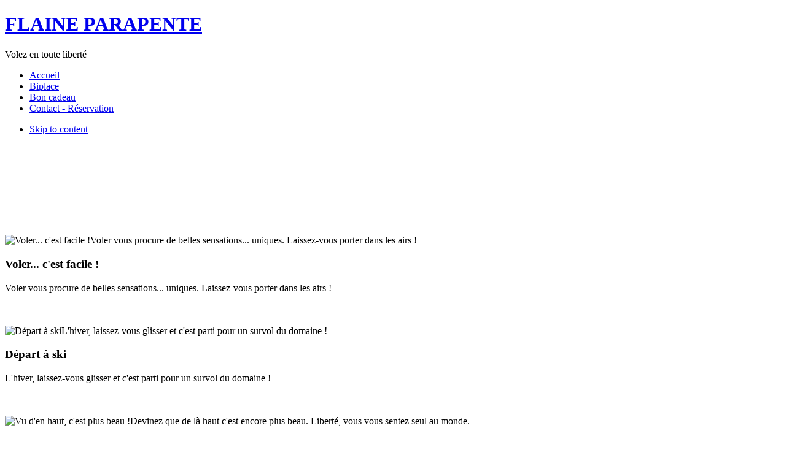

--- FILE ---
content_type: text/html; charset=utf-8
request_url: http://flaine-parapente.com/
body_size: 4996
content:
<!DOCTYPE html PUBLIC "-//W3C//DTD XHTML 1.0 Transitional//EN" "http://www.w3.org/TR/xhtml1/DTD/xhtml1-transitional.dtd">

<html prefix="og: http://ogp.me/ns#" xmlns="http://www.w3.org/1999/xhtml" xml:lang="fr" lang="fr">

<head>
    <script type="text/javascript">
var siteurl='/';
var tmplurl='/templates/ja_university/';
var isRTL = false;
</script>

<base href="http://flaine-parapente.com/" />
	<meta http-equiv="content-type" content="text/html; charset=utf-8" />
	<meta name="keywords" content="parapente biplace, Flaine, parapente, voler, libre, sensation, liberté, ski, été, hiver" />
	<meta name="description" content="Page d'accueil du site Flaine parapente, vols en biplace avec Laurent Broisin" />
	<meta name="generator" content="Joomla! - Open Source Content Management" />
	<title>Flaine Parapente - Accueil</title>
	<link href="https://cdn.jsdelivr.net/npm/simple-line-icons@2.4.1/css/simple-line-icons.css" rel="stylesheet" type="text/css" />
	<link href="/media/jui/css/icomoon.css" rel="stylesheet" type="text/css" />
	<link href="/modules/mod_jaslideshowlite/assets/css/animate.css" rel="stylesheet" type="text/css" relative="" pathOnly="" detectBrowser="1" detectDebug="1" />
	<link href="/modules/mod_jaslideshowlite/assets/css/mod_jaslideshowlite-fade.css" rel="stylesheet" type="text/css" relative="" pathOnly="" detectBrowser="1" detectDebug="1" />
	<link href="/plugins/system/jat3/jat3/base-themes/default/css/addons.css" rel="stylesheet" type="text/css" />
	<link href="/plugins/system/jat3/jat3/base-themes/default/css/template-j30.css" rel="stylesheet" type="text/css" />
	<link href="/plugins/system/jat3/jat3/base-themes/default/css/template.css" rel="stylesheet" type="text/css" />
	<link href="/plugins/system/jat3/jat3/base-themes/default/css/layout.css" rel="stylesheet" type="text/css" />
	<link href="/plugins/system/jat3/jat3/base-themes/default/css/usertools.css" rel="stylesheet" type="text/css" />
	<link href="/plugins/system/jat3/jat3/base-themes/default/css/css3.css" rel="stylesheet" type="text/css" />
	<link href="/plugins/system/jat3/jat3/base-themes/default/css/menu/mega.css" rel="stylesheet" type="text/css" />
	<link href="/templates/ja_university/css/k2.css" rel="stylesheet" type="text/css" />
	<link href="/templates/ja_university/css/typo.css" rel="stylesheet" type="text/css" />
	<link href="/templates/ja_university/css/template-j30.css" rel="stylesheet" type="text/css" />
	<link href="/templates/ja_university/css/template.css" rel="stylesheet" type="text/css" />
	<link href="/templates/ja_university/css/layout-mobile.css" rel="stylesheet" type="text/css" media="only screen and (max-width:719px)" />
	<link href="/templates/ja_university/css/layout-mobile-port.css" rel="stylesheet" type="text/css" media="only screen and (max-width:479px)" />
	<link href="/templates/ja_university/css/layout-tablet.css" rel="stylesheet" type="text/css" media="only screen and (min-width:720px) and (max-width: 985px)" />
	<link href="/templates/ja_university/css/layout.css" rel="stylesheet" type="text/css" />
	<link href="/templates/ja_university/css/menu/mega.css" rel="stylesheet" type="text/css" />
	<link href="/templates/ja_university/css/mod_jaslideshowlite.css" rel="stylesheet" type="text/css" relative="" pathOnly="" detectBrowser="1" detectDebug="1" />
	<link href="/templates/ja_university/themes/blue/css/k2.css" rel="stylesheet" type="text/css" />
	<link href="/templates/ja_university/themes/blue/css/template.css" rel="stylesheet" type="text/css" />
	<link href="/templates/ja_university/themes/blue/css/menu/mega.css" rel="stylesheet" type="text/css" />
	<link href="/templates/ja_university/themes/blue/css/mod_jaslideshowlite.css" rel="stylesheet" type="text/css" relative="" pathOnly="" detectBrowser="1" detectDebug="1" />
	<script type="application/json" class="joomla-script-options new">{"csrf.token":"36f83740b6deaf13cb6f50b16bb9234f","system.paths":{"root":"","base":""}}</script>
	<script src="/index.php/en/?jat3action=gzip&amp;jat3type=js&amp;jat3file=t3-assets%2Fjs_76102.js" type="text/javascript"></script>
	<script type="text/javascript">
jQuery(window).on('load',  function() {
				new JCaption('img.caption');
			});
	</script>

<!--[if ie]><link href="/plugins/system/jat3/jat3/base-themes/default/css/template-ie.css" type="text/css" rel="stylesheet" /><![endif]--> 
<!--[if ie]><link href="/templates/ja_university/css/template-ie.css" type="text/css" rel="stylesheet" /><![endif]--> 
<!--[if ie 7]><link href="/plugins/system/jat3/jat3/base-themes/default/css/template-ie7.css" type="text/css" rel="stylesheet" /><![endif]--> 
<!--[if ie 7]><link href="/templates/ja_university/css/template-ie7.css" type="text/css" rel="stylesheet" /><![endif]--> 


<meta name="viewport" content="width=device-width, initial-scale=1.0, maximum-scale=3.0, user-scalable=yes"/>
<meta name="HandheldFriendly" content="true" />



<link href="/plugins/system/jat3/jat3/base-themes/default/images/favicon.ico" rel="shortcut icon" type="image/x-icon" />
    
    <style type="text/css">
/*dynamic css*/

    body.bd .main {width: 980px;}
    body.bd #ja-wrapper {min-width: 980px;}
</style></head>

<body id="bd" class="bd fs4 com_content">
<a name="Top" id="Top"></a>
<div id="ja-wrapper">


                <div id="ja-header"
            	class="wrap ">
                   <div class="main">
                           <div class="main-inner1 clearfix">
                <div class="logo-text">
    <h1><a href="/" title="Flaine Parapente"><span>FLAINE PARAPENTE</span></a></h1>
    <p class="site-slogan">Volez en toute liberté</p>
</div>                </div>
                            </div>
                        </div>
            <div id="ja-mainnav"
            	class="wrap ">
                   <div class="main">
                           <div class="main-inner1 clearfix">
                
<div class="ja-megamenu clearfix" id="ja-megamenu">
<ul class="megamenu level0"><li  class="mega first active"><a href="http://flaine-parapente.com/"  class="mega first active" id="menu435" title="Accueil"><span class="menu-title">Accueil</span></a></li><li  class="mega haschild"><a href="/index.php/biplace"  class="mega haschild" id="menu608" title="Biplace"><span class="menu-title">Biplace</span></a><div class="childcontent cols1 ">
<div class="childcontent-inner-wrap">
<div class="childcontent-inner clearfix"><div class="megacol column1 first" style="width: 200px;"><ul class="megamenu level1"><li  class="mega first"><a href="/index.php/biplace/classique"  class="mega first" id="menu610" title="Classique"><span class="menu-title">Classique</span></a></li><li  class="mega"><a href="/index.php/biplace/sensation"  class="mega" id="menu611" title="Sensation"><span class="menu-title">Sensation</span></a></li><li  class="mega last"><a href="/index.php/biplace/panoramique"  class="mega last" id="menu612" title="Panoramique"><span class="menu-title">Panoramique</span></a></li></ul></div></div>
</div></div></li><li  class="mega"><a href="/index.php/bon-cadeau"  class="mega" id="menu616" title="Bon cadeau"><span class="menu-title">Bon cadeau</span></a></li><li  class="mega last"><a href="/index.php/contact-reservation"  class="mega last" id="menu620" title="Contact - Réservation"><span class="menu-title">Contact - Réservation</span></a></li></ul>
</div>            <script type="text/javascript">
                var megamenu = new jaMegaMenuMoo ('ja-megamenu', {
                    'bgopacity': 0,
                    'delayHide': 300,
                    'slide'    : 1,
                    'fading'   : 0,
                    'direction': 'down',
                    'action'   : 'mouseover',
                    'tips'     : false,
                    'duration' : 300,
                    'hidestyle': 'fastwhenshow'
                });
            </script>
            <!-- jdoc:include type="menu" level="0" / -->

                </div>
                            </div>
                        </div>
            



<ul class="no-display">
    <li><a href="#ja-content" title="Skip to content">Skip to content</a></li>
</ul>            <div id="ja-slideshow"
            	class="wrap ">
                   <div class="main clearfix">
           
<div id="ja-ss-103" class="ja-ss ja-ss-wrap fade"  style="visibility: hidden">
	<div class="ja-ss-items">
			<div class="ja-ss-item">
			<img src="/images/resized/images/slideshow/sl-1_900_400.jpg" alt="Voler... c'est facile !Voler vous procure de belles sensations... uniques. Laissez-vous porter dans les airs !"/>
						<div class="ja-ss-desc"><h3>Voler... c'est facile !</h3><p>Voler vous procure de belles sensations... uniques. Laissez-vous porter dans les airs !</p></div>
						<div class="ja-ss-mask mask-left">&nbsp;</div>
			<div class="ja-ss-mask mask-right">&nbsp;</div>
		</div>
			<div class="ja-ss-item">
			<img src="/images/resized/images/slideshow/sl-2_900_400.jpg" alt="Départ à skiL'hiver, laissez-vous glisser et c'est parti pour un survol du domaine !"/>
						<div class="ja-ss-desc"><h3>Départ à ski</h3><p>L'hiver, laissez-vous glisser et c'est parti pour un survol du domaine !</p></div>
						<div class="ja-ss-mask mask-left">&nbsp;</div>
			<div class="ja-ss-mask mask-right">&nbsp;</div>
		</div>
			<div class="ja-ss-item">
			<img src="/images/resized/images/slideshow/sl-3_900_400.jpg" alt="Vu d'en haut, c'est plus beau !Devinez que de là haut c'est encore plus beau. Liberté, vous vous sentez seul au monde."/>
						<div class="ja-ss-desc"><h3>Vu d'en haut, c'est plus beau !</h3><p>Devinez que de là haut c'est encore plus beau. Liberté, vous vous sentez seul au monde.</p></div>
						<div class="ja-ss-mask mask-left">&nbsp;</div>
			<div class="ja-ss-mask mask-right">&nbsp;</div>
		</div>
			<div class="ja-ss-item">
			<img src="/images/resized/images/slideshow/sl-4_900_400.jpg" alt="1... 2... 3... PARTEZ !Osez le rêve d'Icare. Vibrez, Volez... Vivez !"/>
						<div class="ja-ss-desc"><h3>1... 2... 3... PARTEZ !</h3><p>Osez le rêve d'Icare. Vibrez, Volez... Vivez !</p></div>
						<div class="ja-ss-mask mask-left">&nbsp;</div>
			<div class="ja-ss-mask mask-right">&nbsp;</div>
		</div>
			<div class="ja-ss-item">
			<img src="/images/resized/images/slideshow/sl-5_900_400.jpg" alt="GLISSEZ... VOLEZ !Quoi de plus simple ? Vous vous laissez glisser devant votre moniteur, et il vous conduit vers les sommets !"/>
						<div class="ja-ss-desc"><h3>GLISSEZ... VOLEZ !</h3><p>Quoi de plus simple ? Vous vous laissez glisser devant votre moniteur, et il vous conduit vers les sommets !</p></div>
						<div class="ja-ss-mask mask-left">&nbsp;</div>
			<div class="ja-ss-mask mask-right">&nbsp;</div>
		</div>
		</div>
	
		<div class="ja-ss-thumbs-wrap">
		<div class="ja-ss-thumbs">
					<div class="ja-ss-thumb">
				<img src="/images/resized/images/slideshow/sl-1_11_11.jpg" alt="Photo Thumbnail" />
			</div>
					<div class="ja-ss-thumb">
				<img src="/images/resized/images/slideshow/sl-2_11_11.jpg" alt="Photo Thumbnail" />
			</div>
					<div class="ja-ss-thumb">
				<img src="/images/resized/images/slideshow/sl-3_11_11.jpg" alt="Photo Thumbnail" />
			</div>
					<div class="ja-ss-thumb">
				<img src="/images/resized/images/slideshow/sl-4_11_11.jpg" alt="Photo Thumbnail" />
			</div>
					<div class="ja-ss-thumb">
				<img src="/images/resized/images/slideshow/sl-5_11_11.jpg" alt="Photo Thumbnail" />
			</div>
				</div>
	</div>
		</div><script type="text/javascript">
	window.addEvent('domready', function(){
		window.jassliteInst = window.jassliteInst || [];
		window.jassliteInst.push(new JASliderCSS('ja-ss-103', {
			interval: 5000,
			duration: 1000,
			
			repeat: true,
			autoplay: 1,
			
			navigation: 0,
			thumbnail: 1,
			
			urls:['#','#','#','#','#'],
			targets:['','','','','']
		}));
	});
</script>
<!-- Fix animation in IE -->
<!--[if IE]>
	<script type="text/javascript">
		jassurl = '/modules/mod_jaslideshowlite/assets/'; 
	</script>
	<script type="text/javascript" src="/modules/mod_jaslideshowlite/assets/js/iefix.js"></script>
<![endif]-->

            </div>
                        </div>
            
    <!-- MAIN CONTAINER -->
    <div id="ja-container" class="wrap ja-mf">
               <div class="main clearfix">
                   <div id="ja-mainbody" style="width:100%">
            <!-- CONTENT -->
            <div id="ja-main" style="width:100%">
            <div class="inner clearfix">

                <div id="system-message-container">
	</div>

                
                <div id="ja-contentwrap" class="clearfix ">
                    <div id="ja-content" class="column" style="width:100%">
                        <div id="ja-current-content" class="column" style="width:100%">
                            
                                                        <div id="ja-content-main" class="ja-content-main clearfix">
                                <div class="item-page clearfix">
	<h2 class="contentheading">
			<a href="/index.php">
		Accueil</a>
		</h2>



	<p class="MsoNormal"><img src="/images/fp/Lolo-bi-6_s.jpg" alt="biplace ciel bleu flaine" align="left" />Je m'appelle Laurent Broisin, j’ai commencé à voler en parapente au tout début de l’activité à Mieussy en 1984. Je suis devenu professionnel biplace parapente en 1989 puis j'ai réussi le brevet d’état (monitorat de parapente) en 1994.</p>
<p class="MsoNormal">L’été, j’enseigne le parapente à Pégase Air Samoëns.</p>
<p class="MsoNormal">L'hiver, je pratique le biplace sur Flaine ... depuis 30 ans.</p>
<p class="MsoNormal">J’ai fait de la compétition nationale et internationale pendant une dizaine d’années, dont 4 ans en équipe de France. Je totalise plus de 11'000 vols.</p>
<p class="MsoNormal">En 2019, lors d'un voyage au Brésil, j'ai pu réaliser une distance libre de plus de 400km.</p>
<p><!-- [if gte mso 9]><xml>
 <o:OfficeDocumentSettings>
  <o:AllowPNG/>
 </o:OfficeDocumentSettings>
</xml><![endif]--><!-- [if gte mso 9]><xml>
 <w:WordDocument>
  <w:Zoom>0</w:Zoom>
  <w:TrackMoves>false</w:TrackMoves>
  <w:TrackFormatting/>
  <w:HyphenationZone>21</w:HyphenationZone>
  <w:PunctuationKerning/>
  <w:DrawingGridHorizontalSpacing>18 pt</w:DrawingGridHorizontalSpacing>
  <w:DrawingGridVerticalSpacing>18 pt</w:DrawingGridVerticalSpacing>
  <w:DisplayHorizontalDrawingGridEvery>0</w:DisplayHorizontalDrawingGridEvery>
  <w:DisplayVerticalDrawingGridEvery>0</w:DisplayVerticalDrawingGridEvery>
  <w:ValidateAgainstSchemas/>
  <w:SaveIfXMLInvalid>false</w:SaveIfXMLInvalid>
  <w:IgnoreMixedContent>false</w:IgnoreMixedContent>
  <w:AlwaysShowPlaceholderText>false</w:AlwaysShowPlaceholderText>
  <w:Compatibility>
   <w:BreakWrappedTables/>
   <w:DontGrowAutofit/>
   <w:DontAutofitConstrainedTables/>
   <w:DontVertAlignInTxbx/>
  </w:Compatibility>
 </w:WordDocument>
</xml><![endif]--><!-- [if gte mso 9]><xml>
 <w:LatentStyles DefLockedState="false" LatentStyleCount="276">
 </w:LatentStyles>
</xml><![endif]--> <!-- [if gte mso 10]>
<style>
 /* Style Definitions */
table.MsoNormalTable
	{mso-style-name:"Tableau Normal";
	mso-tstyle-rowband-size:0;
	mso-tstyle-colband-size:0;
	mso-style-noshow:yes;
	mso-style-parent:"";
	mso-padding-alt:0cm 5.4pt 0cm 5.4pt;
	mso-para-margin-top:0cm;
	mso-para-margin-right:0cm;
	mso-para-margin-bottom:10.0pt;
	mso-para-margin-left:0cm;
	line-height:115%;
	mso-pagination:widow-orphan;
	font-size:12.0pt;
	font-family:"Times New Roman";
	mso-ascii-font-family:Calibri;
	mso-ascii-theme-font:minor-latin;
	mso-fareast-font-family:"Times New Roman";
	mso-fareast-theme-font:minor-fareast;
	mso-hansi-font-family:Calibri;
	mso-hansi-theme-font:minor-latin;}
</style>
<![endif]--> <!--StartFragment--> <!--EndFragment--></p>
<p class="MsoNormal">En 2022, j’ai eu la chance de réaliser l’aller-retour<span style="mso-spacerun: yes;"> Chamonix-</span>Grenoble, soit une distance de 300km en 10h30 de vol.</p>
<h4 class="MsoNormal"><br />Je propose de vous faire partager ma passion du vol en parapente en vous emmenant en biplace sur le domaine de Flaine !</h4>
<p>Je vous propose différentes formules de vol en biplace parapente que vous pouvez moduler en fonction de vos envies, avec possibilité de reportage vidéo en vol (en supplément) :</p>
<p style="text-align: center;">- <a href="/index.php/biplace/classique">Biplace classique</a></p>
<p style="text-align: center;">- <a href="/index.php/biplace/sensation">Biplace sensation</a></p>
<p style="text-align: center;">- <a href="/index.php/biplace/panoramique">Biplace panoramique</a></p> 
			
				

	</div>                            </div>
                            
                                                    </div>

                                            </div>

                    
                </div>

                            </div>
            </div>
            <!-- //CONTENT -->
            
        </div>
                        </div>
                </div>
        <!-- //MAIN CONTAINER -->

                <div id="ja-navhelper"
            	class="wrap ">
                   <div class="main clearfix">
           <div class="ja-breadcrums">
    <span class="breadcrumbs pathway">
<strong>Vous êtes ici : </strong>Accueil</span>

</div>            </div>
                        </div>
                        <div id="ja-footer"
            	class="wrap ">
                   <div class="main clearfix">
           <div class="ja-copyright">
    <small>Copyright &#169; 2026 Flaine Parapente - Tous droits réservés Designed by <a href="http://www.joomlart.com/" title="Visit Joomlart.com!" >JoomlArt.com</a>.</small>
<small><a href='https://www.joomla.org'>Joomla!</a> est un Logiciel Libre diffusé sous licence <a href='https://www.gnu.org/licenses/gpl-2.0.html'>GNU General Public</a></small>
</div>            </div>
                        </div>
            
</div>



</body>

</html>